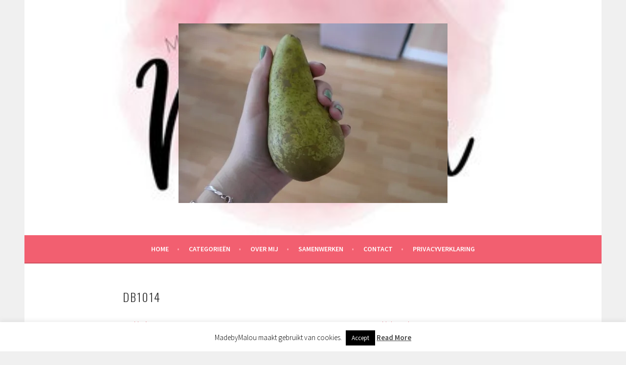

--- FILE ---
content_type: text/css; charset: UTF-8;charset=UTF-8
request_url: https://www.madebymalou.nl/wp-admin/admin-ajax.php?action=easy-facebook-likebox-customizer-style&ver=6.7.2
body_size: 505
content:

.efbl_feed_wraper.efbl_skin_17910 .efbl-grid-skin .efbl-row.e-outer {
	grid-template-columns: repeat(auto-fill, minmax(33.33%, 1fr));
}

		
.efbl_feed_wraper.efbl_skin_17910 .efbl_feeds_holder.efbl_feeds_carousel .owl-nav {
	display: flex;
}

.efbl_feed_wraper.efbl_skin_17910 .efbl_feeds_holder.efbl_feeds_carousel .owl-dots {
	display: block;
}

		
		
		
		
		
.efbl_feed_wraper.efbl_skin_17910 .efbl_header .efbl_header_inner_wrap .efbl_header_content .efbl_header_meta .efbl_header_title {
		}

.efbl_feed_wraper.efbl_skin_17910 .efbl_header .efbl_header_inner_wrap .efbl_header_img img {
	border-radius: 0;
}

.efbl_feed_wraper.efbl_skin_17910 .efbl_header .efbl_header_inner_wrap .efbl_header_content .efbl_header_meta .efbl_cat,
.efbl_feed_wraper.efbl_skin_17910 .efbl_header .efbl_header_inner_wrap .efbl_header_content .efbl_header_meta .efbl_followers {
		}

.efbl_feed_wraper.efbl_skin_17910 .efbl_header .efbl_header_inner_wrap .efbl_header_content .efbl_bio {
		}

		
		.efbl_feed_popup_container .efbl-post-detail.efbl-popup-skin-17910 .efbl-d-columns-wrapper {
		}

.efbl_feed_popup_container .efbl-post-detail.efbl-popup-skin-17910 .efbl-d-columns-wrapper, .efbl_feed_popup_container .efbl-post-detail.efbl-popup-skin-17910 .efbl-d-columns-wrapper .efbl-caption .efbl-feed-description, .efbl_feed_popup_container .efbl-post-detail.efbl-popup-skin-17910 a, .efbl_feed_popup_container .efbl-post-detail.efbl-popup-skin-17910 span {
	
		
}

.efbl_feed_popup_container .efbl-post-detail.efbl-popup-skin-17910 .efbl-d-columns-wrapper .efbl-post-header {

					display: flex;

			
}

.efbl_feed_popup_container .efbl-post-detail.efbl-popup-skin-17910 .efbl-d-columns-wrapper .efbl-post-header .efbl-profile-image {

					display: block;

			
}

.efbl_feed_popup_container .efbl-post-detail.efbl-popup-skin-17910 .efbl-d-columns-wrapper .efbl-post-header h2 {

		
}

.efbl_feed_popup_container .efbl-post-detail.efbl-popup-skin-17910 .efbl-d-columns-wrapper .efbl-post-header span {

		
}

.efbl_feed_popup_container .efbl-post-detail.efbl-popup-skin-17910 .efbl-feed-description, .efbl_feed_popup_container .efbl-post-detail.efbl-popup-skin-17910 .efbl_link_text {

					display: block;

			
}

.efbl_feed_popup_container .efbl-post-detail.efbl-popup-skin-17910 .efbl-d-columns-wrapper .efbl-reactions-box {

					display: flex;

							
}

.efbl_feed_popup_container .efbl-post-detail.efbl-popup-skin-17910 .efbl-d-columns-wrapper .efbl-reactions-box .efbl-reactions span {

		
}


.efbl_feed_popup_container .efbl-post-detail.efbl-popup-skin-17910 .efbl-d-columns-wrapper .efbl-reactions-box .efbl-reactions .efbl_popup_likes_main {

					display: flex;

			
}

.efbl_feed_popup_container .efbl-post-detail.efbl-popup-skin-17910 .efbl-d-columns-wrapper .efbl-reactions-box .efbl-reactions .efbl-popup-comments-icon-wrapper {

					display: flex;

			
}

.efbl_feed_popup_container .efbl-post-detail.efbl-popup-skin-17910 .efbl-commnets, .efbl_feed_popup_container .efbl-post-detail.efbl-popup-skin-17910 .efbl-comments-list {

					display: block;

			
}

.efbl_feed_popup_container .efbl-post-detail.efbl-popup-skin-17910 .efbl-action-btn {

					display: block;

			
}

.efbl_feed_popup_container .efbl-post-detail.efbl-popup-skin-17910 .efbl-d-columns-wrapper .efbl-comments-list .efbl-comment-wrap {

		
}
		
.efbl_feed_wraper.efbl_skin_17916 .efbl-grid-skin .efbl-row.e-outer {
	grid-template-columns: repeat(auto-fill, minmax(33.33%, 1fr));
}

		
.efbl_feed_wraper.efbl_skin_17916 .efbl_feeds_holder.efbl_feeds_carousel .owl-nav {
	display: flex;
}

.efbl_feed_wraper.efbl_skin_17916 .efbl_feeds_holder.efbl_feeds_carousel .owl-dots {
	display: block;
}

		
		
		
		
		
.efbl_feed_wraper.efbl_skin_17916 .efbl_header .efbl_header_inner_wrap .efbl_header_content .efbl_header_meta .efbl_header_title {
		}

.efbl_feed_wraper.efbl_skin_17916 .efbl_header .efbl_header_inner_wrap .efbl_header_img img {
	border-radius: 0;
}

.efbl_feed_wraper.efbl_skin_17916 .efbl_header .efbl_header_inner_wrap .efbl_header_content .efbl_header_meta .efbl_cat,
.efbl_feed_wraper.efbl_skin_17916 .efbl_header .efbl_header_inner_wrap .efbl_header_content .efbl_header_meta .efbl_followers {
		}

.efbl_feed_wraper.efbl_skin_17916 .efbl_header .efbl_header_inner_wrap .efbl_header_content .efbl_bio {
		}

		
		.efbl_feed_popup_container .efbl-post-detail.efbl-popup-skin-17916 .efbl-d-columns-wrapper {
		}

.efbl_feed_popup_container .efbl-post-detail.efbl-popup-skin-17916 .efbl-d-columns-wrapper, .efbl_feed_popup_container .efbl-post-detail.efbl-popup-skin-17916 .efbl-d-columns-wrapper .efbl-caption .efbl-feed-description, .efbl_feed_popup_container .efbl-post-detail.efbl-popup-skin-17916 a, .efbl_feed_popup_container .efbl-post-detail.efbl-popup-skin-17916 span {
	
		
}

.efbl_feed_popup_container .efbl-post-detail.efbl-popup-skin-17916 .efbl-d-columns-wrapper .efbl-post-header {

					display: flex;

			
}

.efbl_feed_popup_container .efbl-post-detail.efbl-popup-skin-17916 .efbl-d-columns-wrapper .efbl-post-header .efbl-profile-image {

					display: block;

			
}

.efbl_feed_popup_container .efbl-post-detail.efbl-popup-skin-17916 .efbl-d-columns-wrapper .efbl-post-header h2 {

		
}

.efbl_feed_popup_container .efbl-post-detail.efbl-popup-skin-17916 .efbl-d-columns-wrapper .efbl-post-header span {

		
}

.efbl_feed_popup_container .efbl-post-detail.efbl-popup-skin-17916 .efbl-feed-description, .efbl_feed_popup_container .efbl-post-detail.efbl-popup-skin-17916 .efbl_link_text {

					display: block;

			
}

.efbl_feed_popup_container .efbl-post-detail.efbl-popup-skin-17916 .efbl-d-columns-wrapper .efbl-reactions-box {

					display: flex;

							
}

.efbl_feed_popup_container .efbl-post-detail.efbl-popup-skin-17916 .efbl-d-columns-wrapper .efbl-reactions-box .efbl-reactions span {

		
}


.efbl_feed_popup_container .efbl-post-detail.efbl-popup-skin-17916 .efbl-d-columns-wrapper .efbl-reactions-box .efbl-reactions .efbl_popup_likes_main {

					display: flex;

			
}

.efbl_feed_popup_container .efbl-post-detail.efbl-popup-skin-17916 .efbl-d-columns-wrapper .efbl-reactions-box .efbl-reactions .efbl-popup-comments-icon-wrapper {

					display: flex;

			
}

.efbl_feed_popup_container .efbl-post-detail.efbl-popup-skin-17916 .efbl-commnets, .efbl_feed_popup_container .efbl-post-detail.efbl-popup-skin-17916 .efbl-comments-list {

					display: block;

			
}

.efbl_feed_popup_container .efbl-post-detail.efbl-popup-skin-17916 .efbl-action-btn {

					display: block;

			
}

.efbl_feed_popup_container .efbl-post-detail.efbl-popup-skin-17916 .efbl-d-columns-wrapper .efbl-comments-list .efbl-comment-wrap {

		
}
		
.efbl_feed_wraper.efbl_skin_20460 .efbl-grid-skin .efbl-row.e-outer {
	grid-template-columns: repeat(auto-fill, minmax(33.33%, 1fr));
}

		
.efbl_feed_wraper.efbl_skin_20460 .efbl_feeds_holder.efbl_feeds_carousel .owl-nav {
	display: flex;
}

.efbl_feed_wraper.efbl_skin_20460 .efbl_feeds_holder.efbl_feeds_carousel .owl-dots {
	display: block;
}

		
		
		
		
		
.efbl_feed_wraper.efbl_skin_20460 .efbl_header .efbl_header_inner_wrap .efbl_header_content .efbl_header_meta .efbl_header_title {
		}

.efbl_feed_wraper.efbl_skin_20460 .efbl_header .efbl_header_inner_wrap .efbl_header_img img {
	border-radius: 0;
}

.efbl_feed_wraper.efbl_skin_20460 .efbl_header .efbl_header_inner_wrap .efbl_header_content .efbl_header_meta .efbl_cat,
.efbl_feed_wraper.efbl_skin_20460 .efbl_header .efbl_header_inner_wrap .efbl_header_content .efbl_header_meta .efbl_followers {
		}

.efbl_feed_wraper.efbl_skin_20460 .efbl_header .efbl_header_inner_wrap .efbl_header_content .efbl_bio {
		}

		
		.efbl_feed_popup_container .efbl-post-detail.efbl-popup-skin-20460 .efbl-d-columns-wrapper {
		}

.efbl_feed_popup_container .efbl-post-detail.efbl-popup-skin-20460 .efbl-d-columns-wrapper, .efbl_feed_popup_container .efbl-post-detail.efbl-popup-skin-20460 .efbl-d-columns-wrapper .efbl-caption .efbl-feed-description, .efbl_feed_popup_container .efbl-post-detail.efbl-popup-skin-20460 a, .efbl_feed_popup_container .efbl-post-detail.efbl-popup-skin-20460 span {
	
		
}

.efbl_feed_popup_container .efbl-post-detail.efbl-popup-skin-20460 .efbl-d-columns-wrapper .efbl-post-header {

					display: flex;

			
}

.efbl_feed_popup_container .efbl-post-detail.efbl-popup-skin-20460 .efbl-d-columns-wrapper .efbl-post-header .efbl-profile-image {

					display: block;

			
}

.efbl_feed_popup_container .efbl-post-detail.efbl-popup-skin-20460 .efbl-d-columns-wrapper .efbl-post-header h2 {

		
}

.efbl_feed_popup_container .efbl-post-detail.efbl-popup-skin-20460 .efbl-d-columns-wrapper .efbl-post-header span {

		
}

.efbl_feed_popup_container .efbl-post-detail.efbl-popup-skin-20460 .efbl-feed-description, .efbl_feed_popup_container .efbl-post-detail.efbl-popup-skin-20460 .efbl_link_text {

					display: block;

			
}

.efbl_feed_popup_container .efbl-post-detail.efbl-popup-skin-20460 .efbl-d-columns-wrapper .efbl-reactions-box {

					display: flex;

							
}

.efbl_feed_popup_container .efbl-post-detail.efbl-popup-skin-20460 .efbl-d-columns-wrapper .efbl-reactions-box .efbl-reactions span {

		
}


.efbl_feed_popup_container .efbl-post-detail.efbl-popup-skin-20460 .efbl-d-columns-wrapper .efbl-reactions-box .efbl-reactions .efbl_popup_likes_main {

					display: flex;

			
}

.efbl_feed_popup_container .efbl-post-detail.efbl-popup-skin-20460 .efbl-d-columns-wrapper .efbl-reactions-box .efbl-reactions .efbl-popup-comments-icon-wrapper {

					display: flex;

			
}

.efbl_feed_popup_container .efbl-post-detail.efbl-popup-skin-20460 .efbl-commnets, .efbl_feed_popup_container .efbl-post-detail.efbl-popup-skin-20460 .efbl-comments-list {

					display: block;

			
}

.efbl_feed_popup_container .efbl-post-detail.efbl-popup-skin-20460 .efbl-action-btn {

					display: block;

			
}

.efbl_feed_popup_container .efbl-post-detail.efbl-popup-skin-20460 .efbl-d-columns-wrapper .efbl-comments-list .efbl-comment-wrap {

		
}
		